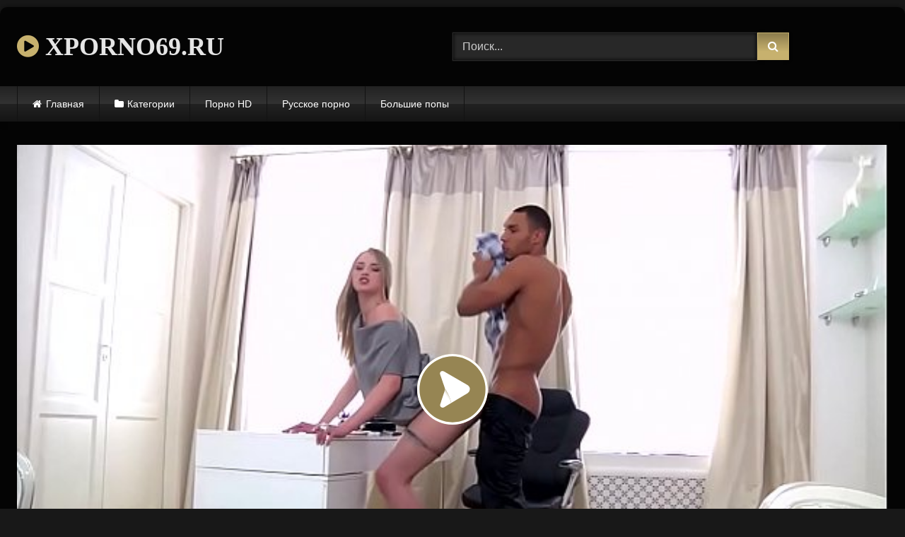

--- FILE ---
content_type: text/html; charset=UTF-8
request_url: https://xporno69.ru/russkaya-sekretarsha-udovletvoryaet-chernokozhego-bossa-v-kabinete/
body_size: 13555
content:
<!DOCTYPE html>


<html lang="ru-RU">
<head>
<meta charset="UTF-8">
<meta content='width=device-width, initial-scale=1.0, maximum-scale=1.0, user-scalable=0' name='viewport' />
<link rel="profile" href="https://gmpg.org/xfn/11">
<link rel="icon" href="
https://xporno69.ru/wp-content/uploads/2020/10/xx.png">

<!-- Meta social networks -->

<!-- Meta Facebook -->
<meta property="fb:app_id" content="966242223397117" />
<meta property="og:url" content="https://xporno69.ru/russkaya-sekretarsha-udovletvoryaet-chernokozhego-bossa-v-kabinete/" />
<meta property="og:type" content="article" />
<meta property="og:title" content="Русская секретарша удовлетворяет чернокожего босса в кабинете" />
<meta property="og:description" content="Русская секретарша удовлетворяет чернокожего босса в кабинете" />
<meta property="og:image" content="https://xporno69.ru/wp-content/uploads/2020/09/tall-russian-teen-luxury-secretary-gets-blacked-by-her-boss.jpg" />
<meta property="og:image:width" content="200" />
<meta property="og:image:height" content="200" />

<!-- Meta Twitter -->
<meta name="twitter:card" content="summary">
<!--<meta name="twitter:site" content="@site_username">-->
<meta name="twitter:title" content="Русская секретарша удовлетворяет чернокожего босса в кабинете">
<meta name="twitter:description" content="Русская секретарша удовлетворяет чернокожего босса в кабинете">
<!--<meta name="twitter:creator" content="@creator_username">-->
<meta name="twitter:image" content="https://xporno69.ru/wp-content/uploads/2020/09/tall-russian-teen-luxury-secretary-gets-blacked-by-her-boss.jpg">
<!--<meta name="twitter:domain" content="YourDomain.com">-->

<!-- Temp Style -->
	<style>
		#page {
			max-width: 1300px;
			margin: 10px auto;
			background: rgba(0,0,0,0.85);
			box-shadow: 0 0 10px rgba(0, 0, 0, 0.50);
			-moz-box-shadow: 0 0 10px rgba(0, 0, 0, 0.50);
			-webkit-box-shadow: 0 0 10px rgba(0, 0, 0, 0.50);
			-webkit-border-radius: 10px;
			-moz-border-radius: 10px;
			border-radius: 10px;
		}
	</style>
<style>
	.post-thumbnail {
		padding-bottom: 56.25%;
	}
	.post-thumbnail .wpst-trailer,
	.post-thumbnail img {
		object-fit: fill;
	}

	.video-debounce-bar {
		background: #C7B16E!important;
	}

			@import url(https://fonts.googleapis.com/css?family=Rosario);
			
			button,
		.button,
		input[type="button"],
		input[type="reset"],
		input[type="submit"],
		.label,
		.label:visited,
		.pagination ul li a,
		.widget_categories ul li a,
		.comment-reply-link,
		a.tag-cloud-link,
		.template-actors li a {
			background: -moz-linear-gradient(top, rgba(0,0,0,0.3) 0%, rgba(0,0,0,0) 70%); /* FF3.6-15 */
			background: -webkit-linear-gradient(top, rgba(0,0,0,0.3) 0%,rgba(0,0,0,0) 70%); /* Chrome10-25,Safari5.1-6 */
			background: linear-gradient(to bottom, rgba(0,0,0,0.3) 0%,rgba(0,0,0,0) 70%); /* W3C, IE10+, FF16+, Chrome26+, Opera12+, Safari7+ */
			filter: progid:DXImageTransform.Microsoft.gradient( startColorstr='#a62b2b2b', endColorstr='#00000000',GradientType=0 ); /* IE6-9 */
			-moz-box-shadow: 0 1px 6px 0 rgba(0, 0, 0, 0.12);
			-webkit-box-shadow: 0 1px 6px 0 rgba(0, 0, 0, 0.12);
			-o-box-shadow: 0 1px 6px 0 rgba(0, 0, 0, 0.12);
			box-shadow: 0 1px 6px 0 rgba(0, 0, 0, 0.12);
		}
		input[type="text"],
		input[type="email"],
		input[type="url"],
		input[type="password"],
		input[type="search"],
		input[type="number"],
		input[type="tel"],
		input[type="range"],
		input[type="date"],
		input[type="month"],
		input[type="week"],
		input[type="time"],
		input[type="datetime"],
		input[type="datetime-local"],
		input[type="color"],
		select,
		textarea,
		.wp-editor-container {
			-moz-box-shadow: 0 0 1px rgba(255, 255, 255, 0.3), 0 0 5px black inset;
			-webkit-box-shadow: 0 0 1px rgba(255, 255, 255, 0.3), 0 0 5px black inset;
			-o-box-shadow: 0 0 1px rgba(255, 255, 255, 0.3), 0 0 5px black inset;
			box-shadow: 0 0 1px rgba(255, 255, 255, 0.3), 0 0 5px black inset;
		}
		#site-navigation {
			background: #222222;
			background: -moz-linear-gradient(top, #222222 0%, #333333 50%, #222222 51%, #151515 100%);
			background: -webkit-linear-gradient(top, #222222 0%,#333333 50%,#222222 51%,#151515 100%);
			background: linear-gradient(to bottom, #222222 0%,#333333 50%,#222222 51%,#151515 100%);
			filter: progid:DXImageTransform.Microsoft.gradient( startColorstr='#222222', endColorstr='#151515',GradientType=0 );
			-moz-box-shadow: 0 6px 6px 0 rgba(0, 0, 0, 0.12);
			-webkit-box-shadow: 0 6px 6px 0 rgba(0, 0, 0, 0.12);
			-o-box-shadow: 0 6px 6px 0 rgba(0, 0, 0, 0.12);
			box-shadow: 0 6px 6px 0 rgba(0, 0, 0, 0.12);
		}
		#site-navigation > ul > li:hover > a,
		#site-navigation ul li.current-menu-item a {
			background: -moz-linear-gradient(top, rgba(0,0,0,0.3) 0%, rgba(0,0,0,0) 70%);
			background: -webkit-linear-gradient(top, rgba(0,0,0,0.3) 0%,rgba(0,0,0,0) 70%);
			background: linear-gradient(to bottom, rgba(0,0,0,0.3) 0%,rgba(0,0,0,0) 70%);
			filter: progid:DXImageTransform.Microsoft.gradient( startColorstr='#a62b2b2b', endColorstr='#00000000',GradientType=0 );
			-moz-box-shadow: inset 0px 0px 2px 0px #000000;
			-webkit-box-shadow: inset 0px 0px 2px 0px #000000;
			-o-box-shadow: inset 0px 0px 2px 0px #000000;
			box-shadow: inset 0px 0px 2px 0px #000000;
			filter:progid:DXImageTransform.Microsoft.Shadow(color=#000000, Direction=NaN, Strength=2);
		}
		.rating-bar,
		.categories-list .thumb-block .entry-header,
		.actors-list .thumb-block .entry-header,
		#filters .filters-select,
		#filters .filters-options {
			background: -moz-linear-gradient(top, rgba(0,0,0,0.3) 0%, rgba(0,0,0,0) 70%); /* FF3.6-15 */
			background: -webkit-linear-gradient(top, rgba(0,0,0,0.3) 0%,rgba(0,0,0,0) 70%); /* Chrome10-25,Safari5.1-6 */
			background: linear-gradient(to bottom, rgba(0,0,0,0.3) 0%,rgba(0,0,0,0) 70%); /* W3C, IE10+, FF16+, Chrome26+, Opera12+, Safari7+ */
			-moz-box-shadow: inset 0px 0px 2px 0px #000000;
			-webkit-box-shadow: inset 0px 0px 2px 0px #000000;
			-o-box-shadow: inset 0px 0px 2px 0px #000000;
			box-shadow: inset 0px 0px 2px 0px #000000;
			filter:progid:DXImageTransform.Microsoft.Shadow(color=#000000, Direction=NaN, Strength=2);
		}
		.breadcrumbs-area {
			background: -moz-linear-gradient(top, rgba(0,0,0,0.3) 0%, rgba(0,0,0,0) 70%); /* FF3.6-15 */
			background: -webkit-linear-gradient(top, rgba(0,0,0,0.3) 0%,rgba(0,0,0,0) 70%); /* Chrome10-25,Safari5.1-6 */
			background: linear-gradient(to bottom, rgba(0,0,0,0.3) 0%,rgba(0,0,0,0) 70%); /* W3C, IE10+, FF16+, Chrome26+, Opera12+, Safari7+ */
		}
	
	.site-title a {
		font-family: Rosario;
		font-size: 36px;
	}
	.site-branding .logo img {
		max-width: 300px;
		max-height: 120px;
		margin-top: 0px;
		margin-left: 0px;
	}
	a,
	.site-title a i,
	.thumb-block:hover .rating-bar i,
	.categories-list .thumb-block:hover .entry-header .cat-title:before,
	.required,
	.like #more:hover i,
	.dislike #less:hover i,
	.top-bar i:hover,
	.main-navigation .menu-item-has-children > a:after,
	.menu-toggle i,
	.main-navigation.toggled li:hover > a,
	.main-navigation.toggled li.focus > a,
	.main-navigation.toggled li.current_page_item > a,
	.main-navigation.toggled li.current-menu-item > a,
	#filters .filters-select:after,
	.morelink i,
	.top-bar .membership a i,
	.thumb-block:hover .photos-count i {
		color: #C7B16E;
	}
	button,
	.button,
	input[type="button"],
	input[type="reset"],
	input[type="submit"],
	.label,
	.pagination ul li a.current,
	.pagination ul li a:hover,
	body #filters .label.secondary.active,
	.label.secondary:hover,
	.main-navigation li:hover > a,
	.main-navigation li.focus > a,
	.main-navigation li.current_page_item > a,
	.main-navigation li.current-menu-item > a,
	.widget_categories ul li a:hover,
	.comment-reply-link,
	a.tag-cloud-link:hover,
	.template-actors li a:hover {
		border-color: #C7B16E!important;
		background-color: #C7B16E!important;
	}
	.rating-bar-meter,
	.vjs-play-progress,
	#filters .filters-options span:hover,
	.bx-wrapper .bx-controls-direction a,
	.top-bar .social-share a:hover,
	.thumb-block:hover span.hd-video,
	.featured-carousel .slide a:hover span.hd-video,
	.appContainer .ctaButton {
		background-color: #C7B16E!important;
	}
	#video-tabs button.tab-link.active,
	.title-block,
	.widget-title,
	.page-title,
	.page .entry-title,
	.comments-title,
	.comment-reply-title,
	.morelink:hover {
		border-color: #C7B16E!important;
	}

	/* Small desktops ----------- */
	@media only screen  and (min-width : 64.001em) and (max-width : 84em) {
		#main .thumb-block {
			width: 25%!important;
		}
	}

	/* Desktops and laptops ----------- */
	@media only screen  and (min-width : 84.001em) {
		#main .thumb-block {
			width: 25%!important;
		}
	}

</style>

<!-- Google Analytics -->

<!-- Meta Verification -->

<meta name='robots' content='index, follow, max-image-preview:large, max-snippet:-1, max-video-preview:-1' />

	<!-- This site is optimized with the Yoast SEO plugin v21.4 - https://yoast.com/wordpress/plugins/seo/ -->
	<title>Русская секретарша удовлетворяет чернокожего босса в кабинете - Порно Видео</title>
	<meta name="description" content="Смотреть порно видео: Русская секретарша удовлетворяет чернокожего босса в кабинете бесплатно онлайн" />
	<link rel="canonical" href="https://xporno69.ru/russkaya-sekretarsha-udovletvoryaet-chernokozhego-bossa-v-kabinete/" />
	<meta property="og:locale" content="ru_RU" />
	<meta property="og:type" content="article" />
	<meta property="og:title" content="Русская секретарша удовлетворяет чернокожего босса в кабинете - Порно Видео" />
	<meta property="og:description" content="Смотреть порно видео: Русская секретарша удовлетворяет чернокожего босса в кабинете бесплатно онлайн" />
	<meta property="og:url" content="https://xporno69.ru/russkaya-sekretarsha-udovletvoryaet-chernokozhego-bossa-v-kabinete/" />
	<meta property="og:site_name" content="Порно Видео" />
	<meta property="article:published_time" content="2020-10-04T09:23:40+00:00" />
	<meta property="og:image" content="https://xporno69.ru/wp-content/uploads/2020/09/tall-russian-teen-luxury-secretary-gets-blacked-by-her-boss.jpg" />
	<meta property="og:image:width" content="600" />
	<meta property="og:image:height" content="337" />
	<meta property="og:image:type" content="image/jpeg" />
	<meta name="author" content="xporno69" />
	<meta name="twitter:card" content="summary_large_image" />
	<meta name="twitter:label1" content="Написано автором" />
	<meta name="twitter:data1" content="xporno69" />
	<script type="application/ld+json" class="yoast-schema-graph">{"@context":"https://schema.org","@graph":[{"@type":"WebPage","@id":"https://xporno69.ru/russkaya-sekretarsha-udovletvoryaet-chernokozhego-bossa-v-kabinete/","url":"https://xporno69.ru/russkaya-sekretarsha-udovletvoryaet-chernokozhego-bossa-v-kabinete/","name":"Русская секретарша удовлетворяет чернокожего босса в кабинете - Порно Видео","isPartOf":{"@id":"https://xporno69.ru/#website"},"primaryImageOfPage":{"@id":"https://xporno69.ru/russkaya-sekretarsha-udovletvoryaet-chernokozhego-bossa-v-kabinete/#primaryimage"},"image":{"@id":"https://xporno69.ru/russkaya-sekretarsha-udovletvoryaet-chernokozhego-bossa-v-kabinete/#primaryimage"},"thumbnailUrl":"https://xporno69.ru/wp-content/uploads/2020/09/tall-russian-teen-luxury-secretary-gets-blacked-by-her-boss.jpg","datePublished":"2020-10-04T09:23:40+00:00","dateModified":"2020-10-04T09:23:40+00:00","author":{"@id":"https://xporno69.ru/#/schema/person/9b51bb0f092a79860837c74b5b512408"},"description":"Смотреть порно видео: Русская секретарша удовлетворяет чернокожего босса в кабинете бесплатно онлайн","breadcrumb":{"@id":"https://xporno69.ru/russkaya-sekretarsha-udovletvoryaet-chernokozhego-bossa-v-kabinete/#breadcrumb"},"inLanguage":"ru-RU","potentialAction":[{"@type":"ReadAction","target":["https://xporno69.ru/russkaya-sekretarsha-udovletvoryaet-chernokozhego-bossa-v-kabinete/"]}]},{"@type":"ImageObject","inLanguage":"ru-RU","@id":"https://xporno69.ru/russkaya-sekretarsha-udovletvoryaet-chernokozhego-bossa-v-kabinete/#primaryimage","url":"https://xporno69.ru/wp-content/uploads/2020/09/tall-russian-teen-luxury-secretary-gets-blacked-by-her-boss.jpg","contentUrl":"https://xporno69.ru/wp-content/uploads/2020/09/tall-russian-teen-luxury-secretary-gets-blacked-by-her-boss.jpg","width":600,"height":337},{"@type":"BreadcrumbList","@id":"https://xporno69.ru/russkaya-sekretarsha-udovletvoryaet-chernokozhego-bossa-v-kabinete/#breadcrumb","itemListElement":[{"@type":"ListItem","position":1,"name":"Главная страница","item":"https://xporno69.ru/"},{"@type":"ListItem","position":2,"name":"Русская секретарша удовлетворяет чернокожего босса в кабинете"}]},{"@type":"WebSite","@id":"https://xporno69.ru/#website","url":"https://xporno69.ru/","name":"Порно Видео","description":"Ещё один сайт на WordPress","potentialAction":[{"@type":"SearchAction","target":{"@type":"EntryPoint","urlTemplate":"https://xporno69.ru/?s={search_term_string}"},"query-input":"required name=search_term_string"}],"inLanguage":"ru-RU"},{"@type":"Person","@id":"https://xporno69.ru/#/schema/person/9b51bb0f092a79860837c74b5b512408","name":"xporno69","sameAs":["https://xporno69.ru"],"url":"https://xporno69.ru/author/xporno69/"}]}</script>
	<!-- / Yoast SEO plugin. -->


<link rel='dns-prefetch' href='//vjs.zencdn.net' />
<link rel='dns-prefetch' href='//unpkg.com' />
<link rel="alternate" type="application/rss+xml" title="Порно Видео &raquo; Лента" href="https://xporno69.ru/feed/" />
<link rel="alternate" type="application/rss+xml" title="Порно Видео &raquo; Лента комментариев" href="https://xporno69.ru/comments/feed/" />
<link rel="alternate" type="application/rss+xml" title="Порно Видео &raquo; Лента комментариев к &laquo;Русская секретарша удовлетворяет чернокожего босса в кабинете&raquo;" href="https://xporno69.ru/russkaya-sekretarsha-udovletvoryaet-chernokozhego-bossa-v-kabinete/feed/" />
<script type="text/javascript">
window._wpemojiSettings = {"baseUrl":"https:\/\/s.w.org\/images\/core\/emoji\/14.0.0\/72x72\/","ext":".png","svgUrl":"https:\/\/s.w.org\/images\/core\/emoji\/14.0.0\/svg\/","svgExt":".svg","source":{"concatemoji":"https:\/\/xporno69.ru\/wp-includes\/js\/wp-emoji-release.min.js?ver=6.3.7"}};
/*! This file is auto-generated */
!function(i,n){var o,s,e;function c(e){try{var t={supportTests:e,timestamp:(new Date).valueOf()};sessionStorage.setItem(o,JSON.stringify(t))}catch(e){}}function p(e,t,n){e.clearRect(0,0,e.canvas.width,e.canvas.height),e.fillText(t,0,0);var t=new Uint32Array(e.getImageData(0,0,e.canvas.width,e.canvas.height).data),r=(e.clearRect(0,0,e.canvas.width,e.canvas.height),e.fillText(n,0,0),new Uint32Array(e.getImageData(0,0,e.canvas.width,e.canvas.height).data));return t.every(function(e,t){return e===r[t]})}function u(e,t,n){switch(t){case"flag":return n(e,"\ud83c\udff3\ufe0f\u200d\u26a7\ufe0f","\ud83c\udff3\ufe0f\u200b\u26a7\ufe0f")?!1:!n(e,"\ud83c\uddfa\ud83c\uddf3","\ud83c\uddfa\u200b\ud83c\uddf3")&&!n(e,"\ud83c\udff4\udb40\udc67\udb40\udc62\udb40\udc65\udb40\udc6e\udb40\udc67\udb40\udc7f","\ud83c\udff4\u200b\udb40\udc67\u200b\udb40\udc62\u200b\udb40\udc65\u200b\udb40\udc6e\u200b\udb40\udc67\u200b\udb40\udc7f");case"emoji":return!n(e,"\ud83e\udef1\ud83c\udffb\u200d\ud83e\udef2\ud83c\udfff","\ud83e\udef1\ud83c\udffb\u200b\ud83e\udef2\ud83c\udfff")}return!1}function f(e,t,n){var r="undefined"!=typeof WorkerGlobalScope&&self instanceof WorkerGlobalScope?new OffscreenCanvas(300,150):i.createElement("canvas"),a=r.getContext("2d",{willReadFrequently:!0}),o=(a.textBaseline="top",a.font="600 32px Arial",{});return e.forEach(function(e){o[e]=t(a,e,n)}),o}function t(e){var t=i.createElement("script");t.src=e,t.defer=!0,i.head.appendChild(t)}"undefined"!=typeof Promise&&(o="wpEmojiSettingsSupports",s=["flag","emoji"],n.supports={everything:!0,everythingExceptFlag:!0},e=new Promise(function(e){i.addEventListener("DOMContentLoaded",e,{once:!0})}),new Promise(function(t){var n=function(){try{var e=JSON.parse(sessionStorage.getItem(o));if("object"==typeof e&&"number"==typeof e.timestamp&&(new Date).valueOf()<e.timestamp+604800&&"object"==typeof e.supportTests)return e.supportTests}catch(e){}return null}();if(!n){if("undefined"!=typeof Worker&&"undefined"!=typeof OffscreenCanvas&&"undefined"!=typeof URL&&URL.createObjectURL&&"undefined"!=typeof Blob)try{var e="postMessage("+f.toString()+"("+[JSON.stringify(s),u.toString(),p.toString()].join(",")+"));",r=new Blob([e],{type:"text/javascript"}),a=new Worker(URL.createObjectURL(r),{name:"wpTestEmojiSupports"});return void(a.onmessage=function(e){c(n=e.data),a.terminate(),t(n)})}catch(e){}c(n=f(s,u,p))}t(n)}).then(function(e){for(var t in e)n.supports[t]=e[t],n.supports.everything=n.supports.everything&&n.supports[t],"flag"!==t&&(n.supports.everythingExceptFlag=n.supports.everythingExceptFlag&&n.supports[t]);n.supports.everythingExceptFlag=n.supports.everythingExceptFlag&&!n.supports.flag,n.DOMReady=!1,n.readyCallback=function(){n.DOMReady=!0}}).then(function(){return e}).then(function(){var e;n.supports.everything||(n.readyCallback(),(e=n.source||{}).concatemoji?t(e.concatemoji):e.wpemoji&&e.twemoji&&(t(e.twemoji),t(e.wpemoji)))}))}((window,document),window._wpemojiSettings);
</script>
<style type="text/css">
img.wp-smiley,
img.emoji {
	display: inline !important;
	border: none !important;
	box-shadow: none !important;
	height: 1em !important;
	width: 1em !important;
	margin: 0 0.07em !important;
	vertical-align: -0.1em !important;
	background: none !important;
	padding: 0 !important;
}
</style>
	<link rel='stylesheet' id='wp-block-library-css' href='https://xporno69.ru/wp-includes/css/dist/block-library/style.min.css?ver=6.3.7' type='text/css' media='all' />
<style id='classic-theme-styles-inline-css' type='text/css'>
/*! This file is auto-generated */
.wp-block-button__link{color:#fff;background-color:#32373c;border-radius:9999px;box-shadow:none;text-decoration:none;padding:calc(.667em + 2px) calc(1.333em + 2px);font-size:1.125em}.wp-block-file__button{background:#32373c;color:#fff;text-decoration:none}
</style>
<style id='global-styles-inline-css' type='text/css'>
body{--wp--preset--color--black: #000000;--wp--preset--color--cyan-bluish-gray: #abb8c3;--wp--preset--color--white: #ffffff;--wp--preset--color--pale-pink: #f78da7;--wp--preset--color--vivid-red: #cf2e2e;--wp--preset--color--luminous-vivid-orange: #ff6900;--wp--preset--color--luminous-vivid-amber: #fcb900;--wp--preset--color--light-green-cyan: #7bdcb5;--wp--preset--color--vivid-green-cyan: #00d084;--wp--preset--color--pale-cyan-blue: #8ed1fc;--wp--preset--color--vivid-cyan-blue: #0693e3;--wp--preset--color--vivid-purple: #9b51e0;--wp--preset--gradient--vivid-cyan-blue-to-vivid-purple: linear-gradient(135deg,rgba(6,147,227,1) 0%,rgb(155,81,224) 100%);--wp--preset--gradient--light-green-cyan-to-vivid-green-cyan: linear-gradient(135deg,rgb(122,220,180) 0%,rgb(0,208,130) 100%);--wp--preset--gradient--luminous-vivid-amber-to-luminous-vivid-orange: linear-gradient(135deg,rgba(252,185,0,1) 0%,rgba(255,105,0,1) 100%);--wp--preset--gradient--luminous-vivid-orange-to-vivid-red: linear-gradient(135deg,rgba(255,105,0,1) 0%,rgb(207,46,46) 100%);--wp--preset--gradient--very-light-gray-to-cyan-bluish-gray: linear-gradient(135deg,rgb(238,238,238) 0%,rgb(169,184,195) 100%);--wp--preset--gradient--cool-to-warm-spectrum: linear-gradient(135deg,rgb(74,234,220) 0%,rgb(151,120,209) 20%,rgb(207,42,186) 40%,rgb(238,44,130) 60%,rgb(251,105,98) 80%,rgb(254,248,76) 100%);--wp--preset--gradient--blush-light-purple: linear-gradient(135deg,rgb(255,206,236) 0%,rgb(152,150,240) 100%);--wp--preset--gradient--blush-bordeaux: linear-gradient(135deg,rgb(254,205,165) 0%,rgb(254,45,45) 50%,rgb(107,0,62) 100%);--wp--preset--gradient--luminous-dusk: linear-gradient(135deg,rgb(255,203,112) 0%,rgb(199,81,192) 50%,rgb(65,88,208) 100%);--wp--preset--gradient--pale-ocean: linear-gradient(135deg,rgb(255,245,203) 0%,rgb(182,227,212) 50%,rgb(51,167,181) 100%);--wp--preset--gradient--electric-grass: linear-gradient(135deg,rgb(202,248,128) 0%,rgb(113,206,126) 100%);--wp--preset--gradient--midnight: linear-gradient(135deg,rgb(2,3,129) 0%,rgb(40,116,252) 100%);--wp--preset--font-size--small: 13px;--wp--preset--font-size--medium: 20px;--wp--preset--font-size--large: 36px;--wp--preset--font-size--x-large: 42px;--wp--preset--spacing--20: 0.44rem;--wp--preset--spacing--30: 0.67rem;--wp--preset--spacing--40: 1rem;--wp--preset--spacing--50: 1.5rem;--wp--preset--spacing--60: 2.25rem;--wp--preset--spacing--70: 3.38rem;--wp--preset--spacing--80: 5.06rem;--wp--preset--shadow--natural: 6px 6px 9px rgba(0, 0, 0, 0.2);--wp--preset--shadow--deep: 12px 12px 50px rgba(0, 0, 0, 0.4);--wp--preset--shadow--sharp: 6px 6px 0px rgba(0, 0, 0, 0.2);--wp--preset--shadow--outlined: 6px 6px 0px -3px rgba(255, 255, 255, 1), 6px 6px rgba(0, 0, 0, 1);--wp--preset--shadow--crisp: 6px 6px 0px rgba(0, 0, 0, 1);}:where(.is-layout-flex){gap: 0.5em;}:where(.is-layout-grid){gap: 0.5em;}body .is-layout-flow > .alignleft{float: left;margin-inline-start: 0;margin-inline-end: 2em;}body .is-layout-flow > .alignright{float: right;margin-inline-start: 2em;margin-inline-end: 0;}body .is-layout-flow > .aligncenter{margin-left: auto !important;margin-right: auto !important;}body .is-layout-constrained > .alignleft{float: left;margin-inline-start: 0;margin-inline-end: 2em;}body .is-layout-constrained > .alignright{float: right;margin-inline-start: 2em;margin-inline-end: 0;}body .is-layout-constrained > .aligncenter{margin-left: auto !important;margin-right: auto !important;}body .is-layout-constrained > :where(:not(.alignleft):not(.alignright):not(.alignfull)){max-width: var(--wp--style--global--content-size);margin-left: auto !important;margin-right: auto !important;}body .is-layout-constrained > .alignwide{max-width: var(--wp--style--global--wide-size);}body .is-layout-flex{display: flex;}body .is-layout-flex{flex-wrap: wrap;align-items: center;}body .is-layout-flex > *{margin: 0;}body .is-layout-grid{display: grid;}body .is-layout-grid > *{margin: 0;}:where(.wp-block-columns.is-layout-flex){gap: 2em;}:where(.wp-block-columns.is-layout-grid){gap: 2em;}:where(.wp-block-post-template.is-layout-flex){gap: 1.25em;}:where(.wp-block-post-template.is-layout-grid){gap: 1.25em;}.has-black-color{color: var(--wp--preset--color--black) !important;}.has-cyan-bluish-gray-color{color: var(--wp--preset--color--cyan-bluish-gray) !important;}.has-white-color{color: var(--wp--preset--color--white) !important;}.has-pale-pink-color{color: var(--wp--preset--color--pale-pink) !important;}.has-vivid-red-color{color: var(--wp--preset--color--vivid-red) !important;}.has-luminous-vivid-orange-color{color: var(--wp--preset--color--luminous-vivid-orange) !important;}.has-luminous-vivid-amber-color{color: var(--wp--preset--color--luminous-vivid-amber) !important;}.has-light-green-cyan-color{color: var(--wp--preset--color--light-green-cyan) !important;}.has-vivid-green-cyan-color{color: var(--wp--preset--color--vivid-green-cyan) !important;}.has-pale-cyan-blue-color{color: var(--wp--preset--color--pale-cyan-blue) !important;}.has-vivid-cyan-blue-color{color: var(--wp--preset--color--vivid-cyan-blue) !important;}.has-vivid-purple-color{color: var(--wp--preset--color--vivid-purple) !important;}.has-black-background-color{background-color: var(--wp--preset--color--black) !important;}.has-cyan-bluish-gray-background-color{background-color: var(--wp--preset--color--cyan-bluish-gray) !important;}.has-white-background-color{background-color: var(--wp--preset--color--white) !important;}.has-pale-pink-background-color{background-color: var(--wp--preset--color--pale-pink) !important;}.has-vivid-red-background-color{background-color: var(--wp--preset--color--vivid-red) !important;}.has-luminous-vivid-orange-background-color{background-color: var(--wp--preset--color--luminous-vivid-orange) !important;}.has-luminous-vivid-amber-background-color{background-color: var(--wp--preset--color--luminous-vivid-amber) !important;}.has-light-green-cyan-background-color{background-color: var(--wp--preset--color--light-green-cyan) !important;}.has-vivid-green-cyan-background-color{background-color: var(--wp--preset--color--vivid-green-cyan) !important;}.has-pale-cyan-blue-background-color{background-color: var(--wp--preset--color--pale-cyan-blue) !important;}.has-vivid-cyan-blue-background-color{background-color: var(--wp--preset--color--vivid-cyan-blue) !important;}.has-vivid-purple-background-color{background-color: var(--wp--preset--color--vivid-purple) !important;}.has-black-border-color{border-color: var(--wp--preset--color--black) !important;}.has-cyan-bluish-gray-border-color{border-color: var(--wp--preset--color--cyan-bluish-gray) !important;}.has-white-border-color{border-color: var(--wp--preset--color--white) !important;}.has-pale-pink-border-color{border-color: var(--wp--preset--color--pale-pink) !important;}.has-vivid-red-border-color{border-color: var(--wp--preset--color--vivid-red) !important;}.has-luminous-vivid-orange-border-color{border-color: var(--wp--preset--color--luminous-vivid-orange) !important;}.has-luminous-vivid-amber-border-color{border-color: var(--wp--preset--color--luminous-vivid-amber) !important;}.has-light-green-cyan-border-color{border-color: var(--wp--preset--color--light-green-cyan) !important;}.has-vivid-green-cyan-border-color{border-color: var(--wp--preset--color--vivid-green-cyan) !important;}.has-pale-cyan-blue-border-color{border-color: var(--wp--preset--color--pale-cyan-blue) !important;}.has-vivid-cyan-blue-border-color{border-color: var(--wp--preset--color--vivid-cyan-blue) !important;}.has-vivid-purple-border-color{border-color: var(--wp--preset--color--vivid-purple) !important;}.has-vivid-cyan-blue-to-vivid-purple-gradient-background{background: var(--wp--preset--gradient--vivid-cyan-blue-to-vivid-purple) !important;}.has-light-green-cyan-to-vivid-green-cyan-gradient-background{background: var(--wp--preset--gradient--light-green-cyan-to-vivid-green-cyan) !important;}.has-luminous-vivid-amber-to-luminous-vivid-orange-gradient-background{background: var(--wp--preset--gradient--luminous-vivid-amber-to-luminous-vivid-orange) !important;}.has-luminous-vivid-orange-to-vivid-red-gradient-background{background: var(--wp--preset--gradient--luminous-vivid-orange-to-vivid-red) !important;}.has-very-light-gray-to-cyan-bluish-gray-gradient-background{background: var(--wp--preset--gradient--very-light-gray-to-cyan-bluish-gray) !important;}.has-cool-to-warm-spectrum-gradient-background{background: var(--wp--preset--gradient--cool-to-warm-spectrum) !important;}.has-blush-light-purple-gradient-background{background: var(--wp--preset--gradient--blush-light-purple) !important;}.has-blush-bordeaux-gradient-background{background: var(--wp--preset--gradient--blush-bordeaux) !important;}.has-luminous-dusk-gradient-background{background: var(--wp--preset--gradient--luminous-dusk) !important;}.has-pale-ocean-gradient-background{background: var(--wp--preset--gradient--pale-ocean) !important;}.has-electric-grass-gradient-background{background: var(--wp--preset--gradient--electric-grass) !important;}.has-midnight-gradient-background{background: var(--wp--preset--gradient--midnight) !important;}.has-small-font-size{font-size: var(--wp--preset--font-size--small) !important;}.has-medium-font-size{font-size: var(--wp--preset--font-size--medium) !important;}.has-large-font-size{font-size: var(--wp--preset--font-size--large) !important;}.has-x-large-font-size{font-size: var(--wp--preset--font-size--x-large) !important;}
.wp-block-navigation a:where(:not(.wp-element-button)){color: inherit;}
:where(.wp-block-post-template.is-layout-flex){gap: 1.25em;}:where(.wp-block-post-template.is-layout-grid){gap: 1.25em;}
:where(.wp-block-columns.is-layout-flex){gap: 2em;}:where(.wp-block-columns.is-layout-grid){gap: 2em;}
.wp-block-pullquote{font-size: 1.5em;line-height: 1.6;}
</style>
<link rel='stylesheet' id='wpst-font-awesome-css' href='https://xporno69.ru/wp-content/themes/retrotube/assets/stylesheets/font-awesome/css/font-awesome.min.css?ver=4.7.0' type='text/css' media='all' />
<link rel='stylesheet' id='wpst-videojs-style-css' href='//vjs.zencdn.net/7.8.4/video-js.css?ver=7.8.4' type='text/css' media='all' />
<link rel='stylesheet' id='wpst-style-css' href='https://xporno69.ru/wp-content/themes/retrotube/style.css?ver=1.7.6.1738922003' type='text/css' media='all' />
<script type='text/javascript' src='https://xporno69.ru/wp-includes/js/jquery/jquery.min.js?ver=3.7.0' id='jquery-core-js'></script>
<script type='text/javascript' src='https://xporno69.ru/wp-includes/js/jquery/jquery-migrate.min.js?ver=3.4.1' id='jquery-migrate-js'></script>
<link rel="https://api.w.org/" href="https://xporno69.ru/wp-json/" /><link rel="alternate" type="application/json" href="https://xporno69.ru/wp-json/wp/v2/posts/487" /><link rel="EditURI" type="application/rsd+xml" title="RSD" href="https://xporno69.ru/xmlrpc.php?rsd" />
<meta name="generator" content="WordPress 6.3.7" />
<link rel='shortlink' href='https://xporno69.ru/?p=487' />
<link rel="alternate" type="application/json+oembed" href="https://xporno69.ru/wp-json/oembed/1.0/embed?url=https%3A%2F%2Fxporno69.ru%2Frusskaya-sekretarsha-udovletvoryaet-chernokozhego-bossa-v-kabinete%2F" />
<link rel="alternate" type="text/xml+oembed" href="https://xporno69.ru/wp-json/oembed/1.0/embed?url=https%3A%2F%2Fxporno69.ru%2Frusskaya-sekretarsha-udovletvoryaet-chernokozhego-bossa-v-kabinete%2F&#038;format=xml" />
<link rel="pingback" href="https://xporno69.ru/xmlrpc.php"></head>

<body
class="post-template-default single single-post postid-487 single-format-video wp-embed-responsive">
<div id="page">
	<a class="skip-link screen-reader-text" href="#content">Skip to content</a>

	<header id="masthead" class="site-header" role="banner">

		
		<div class="site-branding row">
			<div class="logo">
															<p class="site-title"><a href="https://xporno69.ru/" rel="home">
																  							<i class="fa fa-play-circle"></i> 														XPORNO69.RU								</a></p>
										
							</div>
							<div class="header-search ">
    <form method="get" id="searchform" action="https://xporno69.ru/">        
                    <input class="input-group-field" value="Поиск..." name="s" id="s" onfocus="if (this.value == 'Поиск...') {this.value = '';}" onblur="if (this.value == '') {this.value = 'Поиск...';}" type="text" />
                
        <input class="button fa-input" type="submit" id="searchsubmit" value="&#xf002;" />        
    </form>
</div>								</div><!-- .site-branding -->

		<nav id="site-navigation" class="main-navigation
		" role="navigation">
			<div id="head-mobile"></div>
			<div class="button-nav"></div>
			<ul id="menu-main-menu" class="row"><li id="menu-item-12" class="home-icon menu-item menu-item-type-custom menu-item-object-custom menu-item-home menu-item-12"><a href="https://xporno69.ru">Главная</a></li>
<li id="menu-item-13" class="cat-icon menu-item menu-item-type-post_type menu-item-object-page menu-item-13"><a href="https://xporno69.ru/categories/">Категории</a></li>
<li id="menu-item-1226" class="menu-item menu-item-type-custom menu-item-object-custom menu-item-1226"><a href="https://xporno69.ru/category/porno-hd/">Порно HD</a></li>
<li id="menu-item-1227" class="menu-item menu-item-type-custom menu-item-object-custom menu-item-1227"><a href="https://xporno69.ru/category/russkoe-porno/">Русское порно</a></li>
<li id="menu-item-1228" class="menu-item menu-item-type-custom menu-item-object-custom menu-item-1228"><a href="https://xporno69.ru/category/porno-zhopy/">Большие попы</a></li>
</ul>		</nav><!-- #site-navigation -->

		<div class="clear"></div>

			</header><!-- #masthead -->

	
	
	<div id="content" class="site-content row">
	<div id="primary" class="content-area ">
		<main id="main" class="site-main " role="main">

		
<article id="post-487" class="post-487 post type-post status-publish format-video has-post-thumbnail hentry category-russkoe-porno post_format-post-format-video" itemprop="video" itemscope itemtype="http://schema.org/VideoObject">
	<header class="entry-header">

        
		<div class="video-player">
    <meta itemprop="author" content="xporno69" /><meta itemprop="name" content="Русская секретарша удовлетворяет чернокожего босса в кабинете" /><meta itemprop="description" content="Русская секретарша удовлетворяет чернокожего босса в кабинете" /><meta itemprop="duration" content="P0DT0H22M0S" /><meta itemprop="thumbnailUrl" content="https://xporno69.ru/wp-content/uploads/2020/09/tall-russian-teen-luxury-secretary-gets-blacked-by-her-boss.jpg" /><meta itemprop="embedURL" content="https://www.xvideos.com/embedframe/28535043" /><meta itemprop="uploadDate" content="2020-10-04T12:23:40+03:00" /><div class="responsive-player"><iframe src="https://xporno69.ru/wp-content/plugins/clean-tube-player/public/player-x.php?q=[base64]" frameborder="0" scrolling="no" allowfullscreen></iframe></div></div>

		
		
		
        
		<div class="title-block box-shadow">
			<h1 class="entry-title" itemprop="name">Русская секретарша удовлетворяет чернокожего босса в кабинете</h1>							<div id="rating">
					<span id="video-rate"><span class="post-like"><a href="#" data-post_id="487" data-post_like="like"><span class="like" title="Мне понравилось"><span id="more"><i class="fa fa-thumbs-up"></i> <span class="grey-link">Лайк!</span></span></a>
		<a href="#" data-post_id="487" data-post_like="dislike">
			<span title="Мне не понравилось" class="qtip dislike"><span id="less"><i class="fa fa-thumbs-down fa-flip-horizontal"></i></span></span>
		</a></span></span>
									</div>
						<div id="video-tabs" class="tabs">
				<button class="tab-link active about" data-tab-id="video-about"><i class="fa fa-info-circle"></i> Описание</button>
									<button class="tab-link share" data-tab-id="video-share"><i class="fa fa-share"></i> Поделиться</button>
							</div>
		</div>

		<div class="clear"></div>

	</header><!-- .entry-header -->

	<div class="entry-content">
					<div id="rating-col">
									<div id="video-views"><span>0</span> просмотров</div>									<div class="rating-bar">
						<div class="rating-bar-meter"></div>
					</div>
					<div class="rating-result">
							<div class="percentage">0%</div>
						<div class="likes">
							<i class="fa fa-thumbs-up"></i> <span class="likes_count">0</span>
							<i class="fa fa-thumbs-down fa-flip-horizontal"></i> <span class="dislikes_count">0</span>
						</div>
					</div>
							</div>
				<div class="tab-content">
						<div id="video-about" class="width70">
					<div class="video-description">
													<div class="desc 
															more">
															</div>
											</div>
													<div id="video-date">
						<i class="fa fa-calendar"></i> Дата: 4 октября, 2020					</div>
																					<div class="tags">
						<div class="tags-list"><a href="https://xporno69.ru/category/russkoe-porno/" class="label" title="Русское порно"><i class="fa fa-folder-open"></i>Русское порно</a> </div>					</div>
							</div>
							<div id="video-share">
	<!-- Facebook -->
			<div id="fb-root"></div>
		<script>(function(d, s, id) {
		var js, fjs = d.getElementsByTagName(s)[0];
		if (d.getElementById(id)) return;
		js = d.createElement(s); js.id = id;
		js.src = 'https://connect.facebook.net/fr_FR/sdk.js#xfbml=1&version=v2.12';
		fjs.parentNode.insertBefore(js, fjs);
		}(document, 'script', 'facebook-jssdk'));</script>
		<a target="_blank" href="https://www.facebook.com/sharer/sharer.php?u=https://xporno69.ru/russkaya-sekretarsha-udovletvoryaet-chernokozhego-bossa-v-kabinete/&amp;src=sdkpreparse"><i id="facebook" class="fa fa-facebook"></i></a>
	
	<!-- Twitter -->
			<a target="_blank" href="https://twitter.com/share?url=https://xporno69.ru/russkaya-sekretarsha-udovletvoryaet-chernokozhego-bossa-v-kabinete/&text=Русская секретарша удовлетворяет чернокожего босса в кабинете"><i id="twitter" class="fa fa-twitter"></i></a>
	
	<!-- Google Plus -->
			<a target="_blank" href="https://plus.google.com/share?url=https://xporno69.ru/russkaya-sekretarsha-udovletvoryaet-chernokozhego-bossa-v-kabinete/"><i id="googleplus" class="fa fa-google-plus"></i></a>
	
	<!-- Linkedin -->
			<a target="_blank" href="https://www.linkedin.com/shareArticle?mini=true&amp;url=https://xporno69.ru/russkaya-sekretarsha-udovletvoryaet-chernokozhego-bossa-v-kabinete/&amp;title=Русская секретарша удовлетворяет чернокожего босса в кабинете&amp;summary=Русская секретарша удовлетворяет чернокожего босса в кабинете&amp;source=https://xporno69.ru"><i id="linkedin" class="fa fa-linkedin"></i></a>
	
	<!-- Tumblr -->
			<a target="_blank" href="https://tumblr.com/widgets/share/tool?canonicalUrl=https://xporno69.ru/russkaya-sekretarsha-udovletvoryaet-chernokozhego-bossa-v-kabinete/"><i id="tumblr" class="fa fa-tumblr-square"></i></a>
	
	<!-- Reddit -->
			<a target="_blank" href="http://www.reddit.com/submit?title=Русская секретарша удовлетворяет чернокожего босса в кабинете&url=https://xporno69.ru/russkaya-sekretarsha-udovletvoryaet-chernokozhego-bossa-v-kabinete/"><i id="reddit" class="fa fa-reddit-square"></i></a>
	
	<!-- Odnoklassniki -->
			<a target="_blank" href="http://www.odnoklassniki.ru/dk?st.cmd=addShare&st._surl=https://xporno69.ru/russkaya-sekretarsha-udovletvoryaet-chernokozhego-bossa-v-kabinete/&title=Русская секретарша удовлетворяет чернокожего босса в кабинете"><i id="odnoklassniki" class="fa fa-odnoklassniki"></i></a>
	
	<!-- VK -->
			<script type="text/javascript" src="https://vk.com/js/api/share.js?95" charset="windows-1251"></script>
		<a href="http://vk.com/share.php?url=https://xporno69.ru/russkaya-sekretarsha-udovletvoryaet-chernokozhego-bossa-v-kabinete/" target="_blank"><i id="vk" class="fa fa-vk"></i></a>
	
	<!-- Email -->
			<a target="_blank" href="/cdn-cgi/l/email-protection#[base64]"><i id="email" class="fa fa-envelope"></i></a>
	</div>
					</div>
	</div><!-- .entry-content -->

	<div class="under-video-block">
								<h2 class="widget-title">Похожее видео</h2>

			<div>
			
<article data-video-uid="1" data-post-id="475" class="loop-video thumb-block post-475 post type-post status-publish format-video has-post-thumbnail hentry category-russkoe-porno post_format-post-format-video">
	<a href="https://xporno69.ru/ryzhaya-hudyshka-v-vozraste-trebuet-vyebat-eyo-v-podatlivuyu-zhopu/" title="Рыжая худышка в возрасте требует выебать её в податливую жопу">
		<div class="post-thumbnail">
						<div class="post-thumbnail-container"><img width="300" height="168.75" data-src="https://xporno69.ru/wp-content/uploads/2020/09/firstanalquest-period-com-8212-my-first-anal-for-a-pink-haired-skinny-russian-girl.jpg" alt="Рыжая худышка в возрасте требует выебать её в податливую жопу"></div>						<span class="views"><i class="fa fa-eye"></i> 363</span>			<span class="duration"><i class="fa fa-clock-o"></i>35:00</span>		</div>
		<div class="rating-bar"><div class="rating-bar-meter" style="width:0%"></div><i class="fa fa-thumbs-up" aria-hidden="true"></i><span>0%</span></div>		<header class="entry-header">
			<span>Рыжая худышка в возрасте требует выебать её в податливую жопу</span>
		</header>
	</a>
</article>

<article data-video-uid="2" data-post-id="461" class="loop-video thumb-block post-461 post type-post status-publish format-video has-post-thumbnail hentry category-russkoe-porno post_format-post-format-video">
	<a href="https://xporno69.ru/kachok-posle-dusha-imeet-v-ochko-russkuyu-tolstushku-v-krasnoj-yubke/" title="Качок после душа имеет в очко русскую толстушку в красной юбке">
		<div class="post-thumbnail">
						<div class="post-thumbnail-container"><img width="300" height="168.75" data-src="https://xporno69.ru/wp-content/uploads/2020/09/ferro-network-kathleen-8212-moms-give-ass.jpg" alt="Качок после душа имеет в очко русскую толстушку в красной юбке"></div>						<span class="views"><i class="fa fa-eye"></i> 944</span>			<span class="duration"><i class="fa fa-clock-o"></i>21:00</span>		</div>
		<div class="rating-bar"><div class="rating-bar-meter" style="width:50%"></div><i class="fa fa-thumbs-up" aria-hidden="true"></i><span>50%</span></div>		<header class="entry-header">
			<span>Качок после душа имеет в очко русскую толстушку в красной юбке</span>
		</header>
	</a>
</article>

<article data-video-uid="3" data-post-id="485" class="loop-video thumb-block post-485 post type-post status-publish format-video has-post-thumbnail hentry category-russkoe-porno post_format-post-format-video">
	<a href="https://xporno69.ru/milashke-hochetsya-poluchit-pyat-i-radi-otsenki-nuzhno-trahnutsya-s-prepodom/" title="Милашке хочется получить пять и ради оценки нужно трахнуться с преподом">
		<div class="post-thumbnail">
						<div class="post-thumbnail-container"><img width="300" height="168.75" data-src="https://xporno69.ru/wp-content/uploads/2020/09/tricky-old-teacher-8212-herda-wisky-and-old-teacher.jpg" alt="Милашке хочется получить пять и ради оценки нужно трахнуться с преподом"></div>						<span class="views"><i class="fa fa-eye"></i> 78</span>			<span class="duration"><i class="fa fa-clock-o"></i>06:00</span>		</div>
		<div class="rating-bar"><div class="rating-bar-meter" style="width:0%"></div><i class="fa fa-thumbs-up" aria-hidden="true"></i><span>0%</span></div>		<header class="entry-header">
			<span>Милашке хочется получить пять и ради оценки нужно трахнуться с преподом</span>
		</header>
	</a>
</article>

<article data-video-uid="4" data-post-id="495" class="loop-video thumb-block post-495 post type-post status-publish format-video has-post-thumbnail hentry category-russkoe-porno post_format-post-format-video">
	<a href="https://xporno69.ru/paren-prosit-hudenkuyu-devushku-izmenit-emu-s-luchshim-drugom/" title="Парень просит худенькую девушку изменить ему с лучшим другом">
		<div class="post-thumbnail">
						<div class="post-thumbnail-container"><img width="300" height="168.75" data-src="https://xporno69.ru/wp-content/uploads/2020/09/petite-teen-gets-her-snatch-fucked-and-creampied.jpg" alt="Парень просит худенькую девушку изменить ему с лучшим другом"></div>						<span class="views"><i class="fa fa-eye"></i> 104</span>			<span class="duration"><i class="fa fa-clock-o"></i>07:00</span>		</div>
		<div class="rating-bar"><div class="rating-bar-meter" style="width:0%"></div><i class="fa fa-thumbs-up" aria-hidden="true"></i><span>0%</span></div>		<header class="entry-header">
			<span>Парень просит худенькую девушку изменить ему с лучшим другом</span>
		</header>
	</a>
</article>

<article data-video-uid="5" data-post-id="464" class="loop-video thumb-block post-464 post type-post status-publish format-video has-post-thumbnail hentry category-russkoe-porno post_format-post-format-video">
	<a href="https://xporno69.ru/vlyublennaya-russkaya-para-na-krovati-zharitsya-pered-kameroj/" title="Влюбленная русская пара на кровати жарится перед камерой">
		<div class="post-thumbnail">
						<div class="post-thumbnail-container"><img width="300" height="168.75" data-src="https://xporno69.ru/wp-content/uploads/2020/09/russian-homemade.jpg" alt="Влюбленная русская пара на кровати жарится перед камерой"></div>						<span class="views"><i class="fa fa-eye"></i> 77</span>			<span class="duration"><i class="fa fa-clock-o"></i>11:00</span>		</div>
		<div class="rating-bar"><div class="rating-bar-meter" style="width:0%"></div><i class="fa fa-thumbs-up" aria-hidden="true"></i><span>0%</span></div>		<header class="entry-header">
			<span>Влюбленная русская пара на кровати жарится перед камерой</span>
		</header>
	</a>
</article>

<article data-video-uid="6" data-post-id="476" class="loop-video thumb-block post-476 post type-post status-publish format-video has-post-thumbnail hentry category-russkoe-porno post_format-post-format-video">
	<a href="https://xporno69.ru/russkij-muzh-mozhet-i-massazh-sdelat-i-kruto-vyebat/" title="Русский муж может и массаж сделать и круто выебать">
		<div class="post-thumbnail">
						<div class="post-thumbnail-container"><img width="300" height="168.75" data-src="https://xporno69.ru/wp-content/uploads/2020/09/russian-sexy-teen.jpg" alt="Русский муж может и массаж сделать и круто выебать"></div>						<span class="views"><i class="fa fa-eye"></i> 59</span>			<span class="duration"><i class="fa fa-clock-o"></i>19:00</span>		</div>
		<div class="rating-bar"><div class="rating-bar-meter" style="width:0%"></div><i class="fa fa-thumbs-up" aria-hidden="true"></i><span>0%</span></div>		<header class="entry-header">
			<span>Русский муж может и массаж сделать и круто выебать</span>
		</header>
	</a>
</article>

<article data-video-uid="7" data-post-id="490" class="loop-video thumb-block post-490 post type-post status-publish format-video has-post-thumbnail hentry category-russkoe-porno post_format-post-format-video">
	<a href="https://xporno69.ru/trahaet-bryunetku-v-glotku-a-potom-v-zadnitsu-na-krovati/" title="Трахает брюнетку в глотку, а потом в задницу на кровати">
		<div class="post-thumbnail">
						<div class="post-thumbnail-container"><img width="300" height="168.75" data-src="https://xporno69.ru/wp-content/uploads/2020/09/doubleviewcasting-period-com-8212-violetta-quenches-her-sexual-hunger.jpg" alt="Трахает брюнетку в глотку, а потом в задницу на кровати"></div>						<span class="views"><i class="fa fa-eye"></i> 49</span>			<span class="duration"><i class="fa fa-clock-o"></i>28:00</span>		</div>
		<div class="rating-bar"><div class="rating-bar-meter" style="width:0%"></div><i class="fa fa-thumbs-up" aria-hidden="true"></i><span>0%</span></div>		<header class="entry-header">
			<span>Трахает брюнетку в глотку, а потом в задницу на кровати</span>
		</header>
	</a>
</article>

<article data-video-uid="8" data-post-id="466" class="loop-video thumb-block post-466 post type-post status-publish format-video has-post-thumbnail hentry category-russkoe-porno post_format-post-format-video">
	<a href="https://xporno69.ru/mamka-budit-syna-zhelaya-ustroit-nezabyvaemyj-intsest/" title="Мамка будит сына, желая устроить незабываемый инцест">
		<div class="post-thumbnail">
						<div class="post-thumbnail-container"><img width="300" height="168.75" data-src="https://xporno69.ru/wp-content/uploads/2020/09/lewd-mature-stepmom-wakes-up-a-sleepy-son-itching-for-some-morning-cock-riding.jpg" alt="Мамка будит сына, желая устроить незабываемый инцест"></div>						<span class="views"><i class="fa fa-eye"></i> 97</span>			<span class="duration"><i class="fa fa-clock-o"></i>07:00</span>		</div>
		<div class="rating-bar"><div class="rating-bar-meter" style="width:0%"></div><i class="fa fa-thumbs-up" aria-hidden="true"></i><span>0%</span></div>		<header class="entry-header">
			<span>Мамка будит сына, желая устроить незабываемый инцест</span>
		</header>
	</a>
</article>
			</div>
						<div class="clear"></div>
			<div class="show-more-related">
				<a class="button large" href="https://xporno69.ru/category/russkoe-porno/">Показать еще</a>
			</div>
					
	</div>
<div class="clear"></div>

	
</article><!-- #post-## -->

		</main><!-- #main -->
	</div><!-- #primary -->



</div><!-- #content -->

<footer id="colophon" class="site-footer
	br-bottom-10" role="contentinfo">
	<div class="row">
									<div class="four-columns-footer">
				<section id="custom_html-4" class="widget_text widget widget_custom_html"><div class="textwidget custom-html-widget"><!--LiveInternet counter--><a href="https://www.liveinternet.ru/click" target="_blank" rel="noopener"><img id="licnt7625" width="1" height="1" style="border:0" 
title="LiveInternet"
src="[data-uri]"
alt=""/></a><script data-cfasync="false" src="/cdn-cgi/scripts/5c5dd728/cloudflare-static/email-decode.min.js"></script><script>(function(d,s){d.getElementById("licnt7625").src=
"https://counter.yadro.ru/hit?t41.5;r"+escape(d.referrer)+
((typeof(s)=="undefined")?"":";s"+s.width+"*"+s.height+"*"+
(s.colorDepth?s.colorDepth:s.pixelDepth))+";u"+escape(d.URL)+
";h"+escape(d.title.substring(0,150))+";"+Math.random()})
(document,screen)</script><!--/LiveInternet-->
</div></section>			</div>
		
		<div class="clear"></div>

		
					<div class="footer-menu-container">
				<div class="menu-footer-menu-container"><ul id="menu-footer-menu" class="menu"><li id="menu-item-1229" class="menu-item menu-item-type-custom menu-item-object-custom menu-item-home menu-item-1229"><a href="https://xporno69.ru/">Главная</a></li>
<li id="menu-item-1230" class="menu-item menu-item-type-custom menu-item-object-custom menu-item-1230"><a href="https://xporno69.ru/sitemap_index.xml">Карта Сайта</a></li>
</ul></div>			</div>
		
					<div class="site-info">
				2026 XPORNO69.RU. Все права защищены.			</div><!-- .site-info -->
			</div>
</footer><!-- #colophon -->
</div><!-- #page -->

<a class="button" href="#" id="back-to-top" title="Back to top"><i class="fa fa-chevron-up"></i></a>

		<div class="modal fade wpst-user-modal" id="wpst-user-modal" tabindex="-1" role="dialog" aria-hidden="true">
			<div class="modal-dialog" data-active-tab="">
				<div class="modal-content">
					<div class="modal-body">
					<a href="#" class="close" data-dismiss="modal" aria-label="Close"><i class="fa fa-remove"></i></a>
						<!-- Register form -->
						<div class="wpst-register">	
															<div class="alert alert-danger">Registration is disabled.</div>
													</div>

						<!-- Login form -->
						<div class="wpst-login">							 
							<h3>Login to Порно Видео</h3>
						
							<form id="wpst_login_form" action="https://xporno69.ru/" method="post">

								<div class="form-field">
									<label>Username</label>
									<input class="form-control input-lg required" name="wpst_user_login" type="text"/>
								</div>
								<div class="form-field">
									<label for="wpst_user_pass">Password</label>
									<input class="form-control input-lg required" name="wpst_user_pass" id="wpst_user_pass" type="password"/>
								</div>
								<div class="form-field lost-password">
									<input type="hidden" name="action" value="wpst_login_member"/>
									<button class="btn btn-theme btn-lg" data-loading-text="Loading..." type="submit">Login</button> <a class="alignright" href="#wpst-reset-password">Lost Password?</a>
								</div>
								<input type="hidden" id="login-security" name="login-security" value="8006014b04" /><input type="hidden" name="_wp_http_referer" value="/russkaya-sekretarsha-udovletvoryaet-chernokozhego-bossa-v-kabinete/" />							</form>
							<div class="wpst-errors"></div>
						</div>

						<!-- Lost Password form -->
						<div class="wpst-reset-password">							 
							<h3>Reset Password</h3>
							<p>Enter the username or e-mail you used in your profile. A password reset link will be sent to you by email.</p>
						
							<form id="wpst_reset_password_form" action="https://xporno69.ru/" method="post">
								<div class="form-field">
									<label for="wpst_user_or_email">Username or E-mail</label>
									<input class="form-control input-lg required" name="wpst_user_or_email" id="wpst_user_or_email" type="text"/>
								</div>
								<div class="form-field">
									<input type="hidden" name="action" value="wpst_reset_password"/>
									<button class="btn btn-theme btn-lg" data-loading-text="Loading..." type="submit">Get new password</button>
								</div>
								<input type="hidden" id="password-security" name="password-security" value="8006014b04" /><input type="hidden" name="_wp_http_referer" value="/russkaya-sekretarsha-udovletvoryaet-chernokozhego-bossa-v-kabinete/" />							</form>
							<div class="wpst-errors"></div>
						</div>

						<div class="wpst-loading">
							<p><i class="fa fa-refresh fa-spin"></i><br>Loading...</p>
						</div>
					</div>
					<div class="modal-footer">
						<span class="wpst-register-footer">Don&#039;t have an account? <a href="#wpst-register">Sign up</a></span>
						<span class="wpst-login-footer">Already have an account? <a href="#wpst-login">Login</a></span>
					</div>				
				</div>
			</div>
		</div>
<script type='text/javascript' src='//vjs.zencdn.net/7.8.4/video.min.js?ver=7.8.4' id='wpst-videojs-js'></script>
<script type='text/javascript' src='https://unpkg.com/@silvermine/videojs-quality-selector@1.2.4/dist/js/silvermine-videojs-quality-selector.min.js?ver=1.2.4' id='wpst-videojs-quality-selector-js'></script>
<script type='text/javascript' src='https://xporno69.ru/wp-content/themes/retrotube/assets/js/navigation.js?ver=1.0.0' id='wpst-navigation-js'></script>
<script type='text/javascript' src='https://xporno69.ru/wp-content/themes/retrotube/assets/js/jquery.bxslider.min.js?ver=4.2.15' id='wpst-carousel-js'></script>
<script type='text/javascript' src='https://xporno69.ru/wp-content/themes/retrotube/assets/js/jquery.touchSwipe.min.js?ver=1.6.18' id='wpst-touchswipe-js'></script>
<script type='text/javascript' src='https://xporno69.ru/wp-content/themes/retrotube/assets/js/lazyload.js?ver=1.0.0' id='wpst-lazyload-js'></script>
<script type='text/javascript' id='wpst-main-js-extra'>
/* <![CDATA[ */
var wpst_ajax_var = {"url":"https:\/\/xporno69.ru\/wp-admin\/admin-ajax.php","nonce":"3e8f8cb9e7","ctpl_installed":"1","is_mobile":""};
var objectL10nMain = {"readmore":"\u0411\u043e\u043b\u044c\u0448\u0435","close":"\u0417\u0430\u043a\u0440\u044b\u0442\u044c"};
var options = {"thumbnails_ratio":"16\/9","enable_views_system":"on","enable_rating_system":"on"};
/* ]]> */
</script>
<script type='text/javascript' src='https://xporno69.ru/wp-content/themes/retrotube/assets/js/main.js?ver=1.7.6.1738922003' id='wpst-main-js'></script>
<script type='text/javascript' src='https://xporno69.ru/wp-content/themes/retrotube/assets/js/skip-link-focus-fix.js?ver=1.0.0' id='wpst-skip-link-focus-fix-js'></script>

<!-- Other scripts -->

<!-- Mobile scripts -->

<script defer src="https://static.cloudflareinsights.com/beacon.min.js/vcd15cbe7772f49c399c6a5babf22c1241717689176015" integrity="sha512-ZpsOmlRQV6y907TI0dKBHq9Md29nnaEIPlkf84rnaERnq6zvWvPUqr2ft8M1aS28oN72PdrCzSjY4U6VaAw1EQ==" data-cf-beacon='{"version":"2024.11.0","token":"99aa75103c5b4fc5894b311e58b425c7","r":1,"server_timing":{"name":{"cfCacheStatus":true,"cfEdge":true,"cfExtPri":true,"cfL4":true,"cfOrigin":true,"cfSpeedBrain":true},"location_startswith":null}}' crossorigin="anonymous"></script>
</body>
</html>
